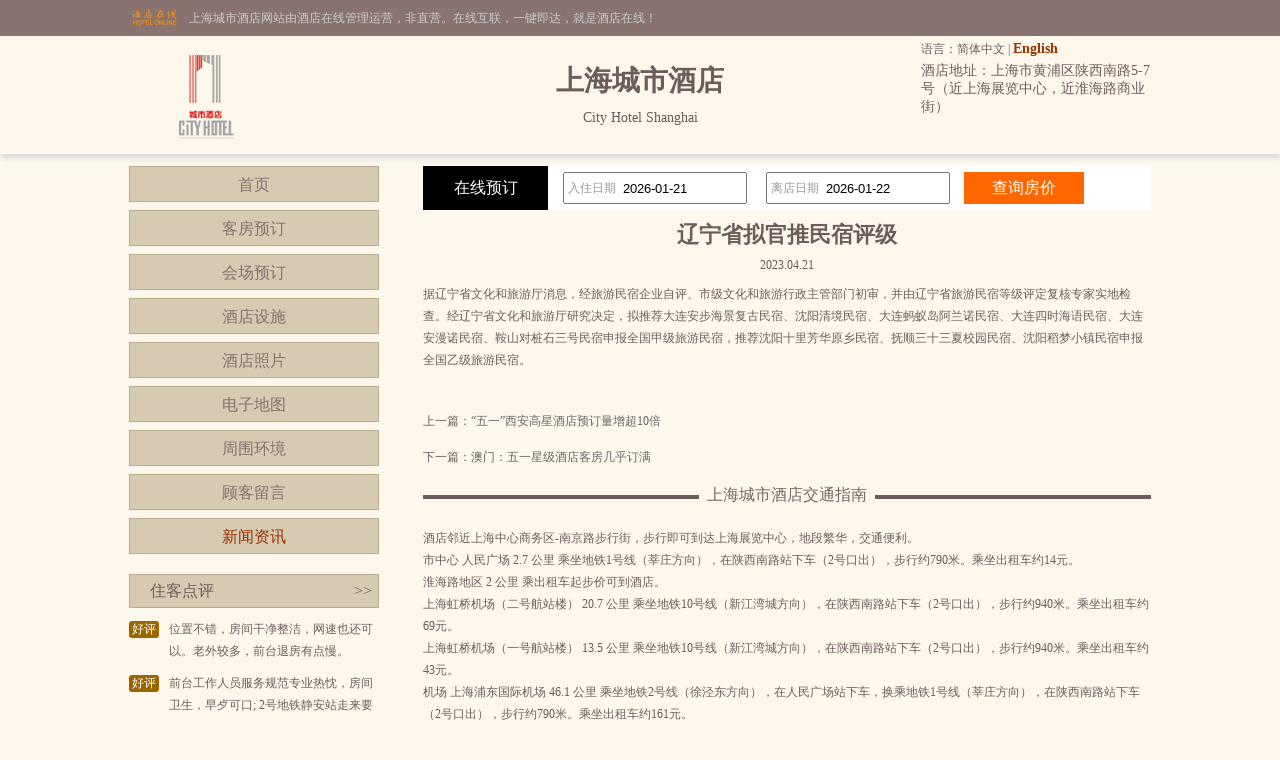

--- FILE ---
content_type: text/html; charset=utf-8
request_url: http://www.businesszo.com/news_s59188.html
body_size: 4066
content:


<!DOCTYPE html PUBLIC "-//W3C//DTD XHTML 1.0 Transitional//EN" "http://www.w3.org/TR/xhtml1/DTD/xhtml1-transitional.dtd">

<html xmlns="http://www.w3.org/1999/xhtml">
<head>
<title>辽宁省拟官推民宿评级-上海城市酒店</title>
<meta name="description" content="上海城市酒店（City Hotel Shanghai）是一家四星级酒店，位于上海市黄浦区陕西南路5-7号（近上海展览中心，近淮海路商业街）,环境雅致，以人为本，提供细微贴心的服务。">
<meta name="Keywords" content="上海城市酒店新闻资讯">
</head>
<body id="cbody"><link
  rel="stylesheet"
  type="text/css"
  href="assets/lib/jquery-ui-1.12.1.custom/jquery-ui.min.css"
/>
<link href="/template/p3/css/css.css" rel="stylesheet" type="text/css" />
<script
  type="text/javascript"
  src="/assets/lib/jquery/jquery-1.12.1.min.js"
></script>
<script
  type="text/javascript"
  src="/assets/lib/jquery-cookie/src/jquery.cookie.js"
></script>
<script
  type="text/javascript"
  src="/assets/lib/jquery-ui-1.12.1.custom/jquery-ui.min.js"
></script>
<script type="text/javascript" src="/assets/js/DateSelect.js"></script>
<div class="top-online-container">  <div class="pc">    <div class="online-logo">      <img src="/template/p3/images/logo-online.png" />    </div>    <div class="online-desc">上海城市酒店网站由酒店在线管理运营，非直营。在线互联，一键即达，就是酒店在线！    </div>  </div></div>
<div class="box-container">
  <div class="pc">
    <div class="topMenu">
      <ul>
        <li>
          <p>
            语言：简体中文 |
            <a href="http://.businesszo.com/">English</a>
          </p>
        </li>
        <li></li>
      </ul>
    </div>
    <div class="top">
      <div class="logo">
        <a href="/" title="上海城市酒店"
          ><img src="http://www.hotelfdl.com/pic/logo/2019/2019011158093508744621.png" alt="上海城市酒店"
        /></a>
      </div>
      <div class="hTopInfo">
        <h1>上海城市酒店</h1>
        <span class="hNameEn">City Hotel Shanghai</span>
      </div>
      <div class="hTopRight">
        <span class="phone">TEL:</span
        ><span class="address">酒店地址：上海市黄浦区陕西南路5-7号（近上海展览中心，近淮海路商业街）</span>
      </div>
    </div>
  </div>
</div>

<div class="pc">
  <div class="content">
    <div class="pcontent_l">
      <div class="menu">
        <ul>
          <li><a href="/index.html">首页</a></li>
          <li><a href="/rooms.html">客房预订</a></li>
          <li><a href="/ggMeeting.html">会场预订</a></li>
          <li><a href="/fuwu.html">酒店设施</a></li>
          <li><a href="/pics.html">酒店照片</a></li>
          <li><a href="/map.html">电子地图</a></li>
          <li><a href="/near.html">周围环境</a></li>
          <li><a href="/dianping.html">顾客留言</a></li>
          <li><a href="/news.html" class="cur">新闻资讯</a></li>
        </ul>
      </div>

      <div class="comment">
        <div class="title">
          住客点评<span class="icon_r"
            ><a href="/dianping.html">&gt;&gt;</a></span
          >
        </div>
        <div class="list">
          <ul>
                        <li>
              <div class="com_l">好评</div>
              <div class="com_r">位置不错，房间干净整洁，网速也还可以。老外较多，前台退房有点慢。</div>
            </li>
            <li>
              <div class="com_l">好评</div>
              <div class="com_r">前台工作人员服务规范专业热忱，房间卫生，早歺可口; 2号地铁静安站走来要一刻钟多，好...</div>
            </li>
            <li>
              <div class="com_l">好评</div>
              <div class="com_r">good goodgood</div>
            </li>
            <li>
              <div class="com_l">好评</div>
              <div class="com_r">住了很多次了，还挺好的</div>
            </li>
            <li>
              <div class="com_l">好评</div>
              <div class="com_r">好好，不错。好好，不错。</div>
            </li>

          </ul>
        </div>
      </div>
    </div>

    <div class="pcontent_r">
      <div class="bookingFrm">
        <form action="/rooms.html" method="post">
          <div class="title">在线预订</div>
          <div class="dateCheck">
            <input
              type="text"
              name="checkindate"
              id="checkindate"
              readonly="readonly"
            /><span class="dateword">入住日期</span>
          </div>
          <div class="dateCheck">
            <input
              type="text"
              name="checkoutdate"
              id="checkoutdate"
              readonly="readonly"
            /><span class="dateword">离店日期</span>
          </div>
          <div class="frmSubmit">
            <input id="setCheckDate" type="submit" value="查询房价" />
          </div>
        </form>
      </div>

      <div class="newstitle">
        <h2>辽宁省拟官推民宿评级</h2>
        <span class="datejoin">2023.04.21</span>
      </div>
      <div class="newscontent"><div>
	据辽宁省文化和旅游厅消息，经旅游民宿企业自评、市级文化和旅游行政主管部门初审，并由辽宁省旅游民宿等级评定复核专家实地检查。经辽宁省文化和旅游厅研究决定，拟推荐大连安步海景复古民宿、沈阳清境民宿、大连蚂蚁岛阿兰诺民宿、大连四时海语民宿、大连安漫诺民宿、鞍山对桩石三号民宿申报全国甲级旅游民宿，推荐沈阳十里芳华原乡民宿、抚顺三十三夏校园民宿、沈阳稻梦小镇民宿申报全国乙级旅游民宿。</div>
<div>
	&nbsp;</div>
</div>
      <div class="newsPreNext">
        <p>上一篇：<a href="/news_s59187.html" title="“五一”西安高星酒店预订量增超10倍">“五一”西安高星酒店预订量增超10倍</a></p>
        <p>下一篇：<a href="/news_s59189.html" title="澳门：五一星级酒店客房几乎订满">澳门：五一星级酒店客房几乎订满</a></p>
      </div>
      <div class="pageMenu">
        <span class="line"></span><span class="name">上海城市酒店交通指南</span>
      </div>
      <div class="bookDes">酒店邻近上海中心商务区-南京路步行街，步行即可到达上海展览中心，地段繁华，交通便利。<br />市中心 人民广场 2.7 公里 乘坐地铁1号线（莘庄方向），在陕西南路站下车（2号口出），步行约790米。乘坐出租车约14元。 <br />  淮海路地区 2 公里 乘出租车起步价可到酒店。 <br /> 上海虹桥机场（二号航站楼） 20.7 公里 乘坐地铁10号线（新江湾城方向），在陕西南路站下车（2号口出），步行约940米。乘坐出租车约69元。 <br /> 上海虹桥机场（一号航站楼） 13.5 公里 乘坐地铁10号线（新江湾城方向），在陕西南路站下车（2号口出），步行约940米。乘坐出租车约43元。 <br />机场 上海浦东国际机场 46.1 公里 乘坐地铁2号线（徐泾东方向），在人民广场站下车，换乘地铁1号线（莘庄方向），在陕西南路站下车（2号口出），步行约790米。乘坐出租车约161元。 <br /> 上海火车南站 10.6 公里 乘坐地铁1号线（富锦路方向），在陕西南路站下车（2号口出），步行约790米。乘坐出租车约33元。 <br /> 上海火车站 5 公里 乘坐地铁1号线（莘庄方向），在陕西南路站下车（2号口出），步行约790米。乘坐出租车约19元。 <br />火车站 虹桥火车站 20 公里 乘坐地铁10号线（新江湾城方向），在陕西南路站下车（2号口出），步行约940米。乘坐出租车约67元。 <br /></div>
    </div>
  </div>
</div>

<div class="pc100">
  <div class="pc">
    <div class="footer">
      <a href="/" title="上海城市酒店">网站首页</a> |
      <a href="/aboutUs.html" title="关于我们">关于我们</a> |
      <a href="/zhaopin.html" title="人才招聘">人才招聘</a><br />
      Copyright @businesszo.com All rights reserved<br />
      中国•上海　上海城市酒店(电话021-62551133)　City Hotel Shanghai
      <script type="text/javascript">var cnzz_protocol = (("https:" == document.location.protocol) ? " https://" : " http://");document.write(unescape("%3Cspan id='cnzz_stat_icon_5737925'%3E%3C/span%3E%3Cscript src='" + cnzz_protocol + "s6.cnzz.com/stat.php%3Fid%3D5737925%26show%3Dpic' type='text/javascript'%3E%3C/script%3E"));</script>
    </div>
  </div>
</div>
</body>
</html>
